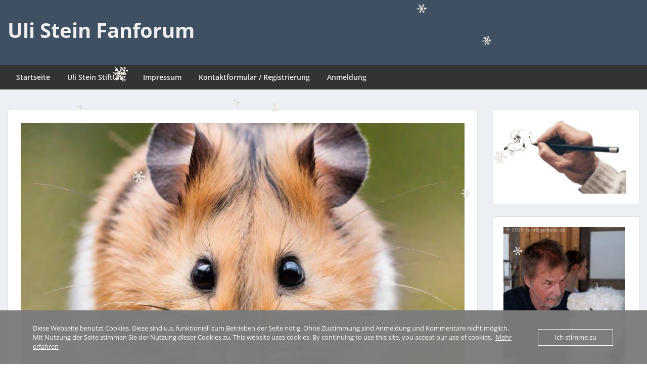

--- FILE ---
content_type: text/html; charset=UTF-8
request_url: https://forum.steinfans.de/2023/10/30/dicke-backen/
body_size: 19212
content:
<!doctype html>
<html lang="de" class="no-js no-svg">
    <head>
        <meta charset="UTF-8">
        <meta name="viewport" content="width=device-width, initial-scale=1">
        <link rel="profile" href="http://gmpg.org/xfn/11">
        <link rel="pingback" href="https://forum.steinfans.de/xmlrpc.php"/>
        <title>Dicke Backen &#8211; Uli Stein Fanforum</title>
<meta name='robots' content='max-image-preview:large' />
<link rel='dns-prefetch' href='//fonts-static.group-cdn.one' />
<link rel="alternate" type="application/rss+xml" title="Uli Stein Fanforum &raquo; Feed" href="https://forum.steinfans.de/feed/" />
<link rel="alternate" type="application/rss+xml" title="Uli Stein Fanforum &raquo; Kommentar-Feed" href="https://forum.steinfans.de/comments/feed/" />
<link rel="alternate" type="application/rss+xml" title="Uli Stein Fanforum &raquo; Kommentar-Feed zu Dicke Backen" href="https://forum.steinfans.de/2023/10/30/dicke-backen/feed/" />
<link rel="alternate" title="oEmbed (JSON)" type="application/json+oembed" href="https://forum.steinfans.de/wp-json/oembed/1.0/embed?url=https%3A%2F%2Fforum.steinfans.de%2F2023%2F10%2F30%2Fdicke-backen%2F" />
<link rel="alternate" title="oEmbed (XML)" type="text/xml+oembed" href="https://forum.steinfans.de/wp-json/oembed/1.0/embed?url=https%3A%2F%2Fforum.steinfans.de%2F2023%2F10%2F30%2Fdicke-backen%2F&#038;format=xml" />
<style id='wp-img-auto-sizes-contain-inline-css' type='text/css'>
img:is([sizes=auto i],[sizes^="auto," i]){contain-intrinsic-size:3000px 1500px}
/*# sourceURL=wp-img-auto-sizes-contain-inline-css */
</style>
<link rel='stylesheet' id='ot-google-fonts-via-onecom-cdn-open-sans-css' href='https://fonts-static.group-cdn.one/fonts/google/open-sans/open-sans.css' type='text/css' media='all' />
<style id='wp-emoji-styles-inline-css' type='text/css'>

	img.wp-smiley, img.emoji {
		display: inline !important;
		border: none !important;
		box-shadow: none !important;
		height: 1em !important;
		width: 1em !important;
		margin: 0 0.07em !important;
		vertical-align: -0.1em !important;
		background: none !important;
		padding: 0 !important;
	}
/*# sourceURL=wp-emoji-styles-inline-css */
</style>
<style id='wp-block-library-inline-css' type='text/css'>
:root{--wp-block-synced-color:#7a00df;--wp-block-synced-color--rgb:122,0,223;--wp-bound-block-color:var(--wp-block-synced-color);--wp-editor-canvas-background:#ddd;--wp-admin-theme-color:#007cba;--wp-admin-theme-color--rgb:0,124,186;--wp-admin-theme-color-darker-10:#006ba1;--wp-admin-theme-color-darker-10--rgb:0,107,160.5;--wp-admin-theme-color-darker-20:#005a87;--wp-admin-theme-color-darker-20--rgb:0,90,135;--wp-admin-border-width-focus:2px}@media (min-resolution:192dpi){:root{--wp-admin-border-width-focus:1.5px}}.wp-element-button{cursor:pointer}:root .has-very-light-gray-background-color{background-color:#eee}:root .has-very-dark-gray-background-color{background-color:#313131}:root .has-very-light-gray-color{color:#eee}:root .has-very-dark-gray-color{color:#313131}:root .has-vivid-green-cyan-to-vivid-cyan-blue-gradient-background{background:linear-gradient(135deg,#00d084,#0693e3)}:root .has-purple-crush-gradient-background{background:linear-gradient(135deg,#34e2e4,#4721fb 50%,#ab1dfe)}:root .has-hazy-dawn-gradient-background{background:linear-gradient(135deg,#faaca8,#dad0ec)}:root .has-subdued-olive-gradient-background{background:linear-gradient(135deg,#fafae1,#67a671)}:root .has-atomic-cream-gradient-background{background:linear-gradient(135deg,#fdd79a,#004a59)}:root .has-nightshade-gradient-background{background:linear-gradient(135deg,#330968,#31cdcf)}:root .has-midnight-gradient-background{background:linear-gradient(135deg,#020381,#2874fc)}:root{--wp--preset--font-size--normal:16px;--wp--preset--font-size--huge:42px}.has-regular-font-size{font-size:1em}.has-larger-font-size{font-size:2.625em}.has-normal-font-size{font-size:var(--wp--preset--font-size--normal)}.has-huge-font-size{font-size:var(--wp--preset--font-size--huge)}.has-text-align-center{text-align:center}.has-text-align-left{text-align:left}.has-text-align-right{text-align:right}.has-fit-text{white-space:nowrap!important}#end-resizable-editor-section{display:none}.aligncenter{clear:both}.items-justified-left{justify-content:flex-start}.items-justified-center{justify-content:center}.items-justified-right{justify-content:flex-end}.items-justified-space-between{justify-content:space-between}.screen-reader-text{border:0;clip-path:inset(50%);height:1px;margin:-1px;overflow:hidden;padding:0;position:absolute;width:1px;word-wrap:normal!important}.screen-reader-text:focus{background-color:#ddd;clip-path:none;color:#444;display:block;font-size:1em;height:auto;left:5px;line-height:normal;padding:15px 23px 14px;text-decoration:none;top:5px;width:auto;z-index:100000}html :where(.has-border-color){border-style:solid}html :where([style*=border-top-color]){border-top-style:solid}html :where([style*=border-right-color]){border-right-style:solid}html :where([style*=border-bottom-color]){border-bottom-style:solid}html :where([style*=border-left-color]){border-left-style:solid}html :where([style*=border-width]){border-style:solid}html :where([style*=border-top-width]){border-top-style:solid}html :where([style*=border-right-width]){border-right-style:solid}html :where([style*=border-bottom-width]){border-bottom-style:solid}html :where([style*=border-left-width]){border-left-style:solid}html :where(img[class*=wp-image-]){height:auto;max-width:100%}:where(figure){margin:0 0 1em}html :where(.is-position-sticky){--wp-admin--admin-bar--position-offset:var(--wp-admin--admin-bar--height,0px)}@media screen and (max-width:600px){html :where(.is-position-sticky){--wp-admin--admin-bar--position-offset:0px}}

/*# sourceURL=wp-block-library-inline-css */
</style><style id='wp-block-image-inline-css' type='text/css'>
.wp-block-image>a,.wp-block-image>figure>a{display:inline-block}.wp-block-image img{box-sizing:border-box;height:auto;max-width:100%;vertical-align:bottom}@media not (prefers-reduced-motion){.wp-block-image img.hide{visibility:hidden}.wp-block-image img.show{animation:show-content-image .4s}}.wp-block-image[style*=border-radius] img,.wp-block-image[style*=border-radius]>a{border-radius:inherit}.wp-block-image.has-custom-border img{box-sizing:border-box}.wp-block-image.aligncenter{text-align:center}.wp-block-image.alignfull>a,.wp-block-image.alignwide>a{width:100%}.wp-block-image.alignfull img,.wp-block-image.alignwide img{height:auto;width:100%}.wp-block-image .aligncenter,.wp-block-image .alignleft,.wp-block-image .alignright,.wp-block-image.aligncenter,.wp-block-image.alignleft,.wp-block-image.alignright{display:table}.wp-block-image .aligncenter>figcaption,.wp-block-image .alignleft>figcaption,.wp-block-image .alignright>figcaption,.wp-block-image.aligncenter>figcaption,.wp-block-image.alignleft>figcaption,.wp-block-image.alignright>figcaption{caption-side:bottom;display:table-caption}.wp-block-image .alignleft{float:left;margin:.5em 1em .5em 0}.wp-block-image .alignright{float:right;margin:.5em 0 .5em 1em}.wp-block-image .aligncenter{margin-left:auto;margin-right:auto}.wp-block-image :where(figcaption){margin-bottom:1em;margin-top:.5em}.wp-block-image.is-style-circle-mask img{border-radius:9999px}@supports ((-webkit-mask-image:none) or (mask-image:none)) or (-webkit-mask-image:none){.wp-block-image.is-style-circle-mask img{border-radius:0;-webkit-mask-image:url('data:image/svg+xml;utf8,<svg viewBox="0 0 100 100" xmlns="http://www.w3.org/2000/svg"><circle cx="50" cy="50" r="50"/></svg>');mask-image:url('data:image/svg+xml;utf8,<svg viewBox="0 0 100 100" xmlns="http://www.w3.org/2000/svg"><circle cx="50" cy="50" r="50"/></svg>');mask-mode:alpha;-webkit-mask-position:center;mask-position:center;-webkit-mask-repeat:no-repeat;mask-repeat:no-repeat;-webkit-mask-size:contain;mask-size:contain}}:root :where(.wp-block-image.is-style-rounded img,.wp-block-image .is-style-rounded img){border-radius:9999px}.wp-block-image figure{margin:0}.wp-lightbox-container{display:flex;flex-direction:column;position:relative}.wp-lightbox-container img{cursor:zoom-in}.wp-lightbox-container img:hover+button{opacity:1}.wp-lightbox-container button{align-items:center;backdrop-filter:blur(16px) saturate(180%);background-color:#5a5a5a40;border:none;border-radius:4px;cursor:zoom-in;display:flex;height:20px;justify-content:center;opacity:0;padding:0;position:absolute;right:16px;text-align:center;top:16px;width:20px;z-index:100}@media not (prefers-reduced-motion){.wp-lightbox-container button{transition:opacity .2s ease}}.wp-lightbox-container button:focus-visible{outline:3px auto #5a5a5a40;outline:3px auto -webkit-focus-ring-color;outline-offset:3px}.wp-lightbox-container button:hover{cursor:pointer;opacity:1}.wp-lightbox-container button:focus{opacity:1}.wp-lightbox-container button:focus,.wp-lightbox-container button:hover,.wp-lightbox-container button:not(:hover):not(:active):not(.has-background){background-color:#5a5a5a40;border:none}.wp-lightbox-overlay{box-sizing:border-box;cursor:zoom-out;height:100vh;left:0;overflow:hidden;position:fixed;top:0;visibility:hidden;width:100%;z-index:100000}.wp-lightbox-overlay .close-button{align-items:center;cursor:pointer;display:flex;justify-content:center;min-height:40px;min-width:40px;padding:0;position:absolute;right:calc(env(safe-area-inset-right) + 16px);top:calc(env(safe-area-inset-top) + 16px);z-index:5000000}.wp-lightbox-overlay .close-button:focus,.wp-lightbox-overlay .close-button:hover,.wp-lightbox-overlay .close-button:not(:hover):not(:active):not(.has-background){background:none;border:none}.wp-lightbox-overlay .lightbox-image-container{height:var(--wp--lightbox-container-height);left:50%;overflow:hidden;position:absolute;top:50%;transform:translate(-50%,-50%);transform-origin:top left;width:var(--wp--lightbox-container-width);z-index:9999999999}.wp-lightbox-overlay .wp-block-image{align-items:center;box-sizing:border-box;display:flex;height:100%;justify-content:center;margin:0;position:relative;transform-origin:0 0;width:100%;z-index:3000000}.wp-lightbox-overlay .wp-block-image img{height:var(--wp--lightbox-image-height);min-height:var(--wp--lightbox-image-height);min-width:var(--wp--lightbox-image-width);width:var(--wp--lightbox-image-width)}.wp-lightbox-overlay .wp-block-image figcaption{display:none}.wp-lightbox-overlay button{background:none;border:none}.wp-lightbox-overlay .scrim{background-color:#fff;height:100%;opacity:.9;position:absolute;width:100%;z-index:2000000}.wp-lightbox-overlay.active{visibility:visible}@media not (prefers-reduced-motion){.wp-lightbox-overlay.active{animation:turn-on-visibility .25s both}.wp-lightbox-overlay.active img{animation:turn-on-visibility .35s both}.wp-lightbox-overlay.show-closing-animation:not(.active){animation:turn-off-visibility .35s both}.wp-lightbox-overlay.show-closing-animation:not(.active) img{animation:turn-off-visibility .25s both}.wp-lightbox-overlay.zoom.active{animation:none;opacity:1;visibility:visible}.wp-lightbox-overlay.zoom.active .lightbox-image-container{animation:lightbox-zoom-in .4s}.wp-lightbox-overlay.zoom.active .lightbox-image-container img{animation:none}.wp-lightbox-overlay.zoom.active .scrim{animation:turn-on-visibility .4s forwards}.wp-lightbox-overlay.zoom.show-closing-animation:not(.active){animation:none}.wp-lightbox-overlay.zoom.show-closing-animation:not(.active) .lightbox-image-container{animation:lightbox-zoom-out .4s}.wp-lightbox-overlay.zoom.show-closing-animation:not(.active) .lightbox-image-container img{animation:none}.wp-lightbox-overlay.zoom.show-closing-animation:not(.active) .scrim{animation:turn-off-visibility .4s forwards}}@keyframes show-content-image{0%{visibility:hidden}99%{visibility:hidden}to{visibility:visible}}@keyframes turn-on-visibility{0%{opacity:0}to{opacity:1}}@keyframes turn-off-visibility{0%{opacity:1;visibility:visible}99%{opacity:0;visibility:visible}to{opacity:0;visibility:hidden}}@keyframes lightbox-zoom-in{0%{transform:translate(calc((-100vw + var(--wp--lightbox-scrollbar-width))/2 + var(--wp--lightbox-initial-left-position)),calc(-50vh + var(--wp--lightbox-initial-top-position))) scale(var(--wp--lightbox-scale))}to{transform:translate(-50%,-50%) scale(1)}}@keyframes lightbox-zoom-out{0%{transform:translate(-50%,-50%) scale(1);visibility:visible}99%{visibility:visible}to{transform:translate(calc((-100vw + var(--wp--lightbox-scrollbar-width))/2 + var(--wp--lightbox-initial-left-position)),calc(-50vh + var(--wp--lightbox-initial-top-position))) scale(var(--wp--lightbox-scale));visibility:hidden}}
/*# sourceURL=https://forum.steinfans.de/wp-includes/blocks/image/style.min.css */
</style>
<style id='wp-block-embed-inline-css' type='text/css'>
.wp-block-embed.alignleft,.wp-block-embed.alignright,.wp-block[data-align=left]>[data-type="core/embed"],.wp-block[data-align=right]>[data-type="core/embed"]{max-width:360px;width:100%}.wp-block-embed.alignleft .wp-block-embed__wrapper,.wp-block-embed.alignright .wp-block-embed__wrapper,.wp-block[data-align=left]>[data-type="core/embed"] .wp-block-embed__wrapper,.wp-block[data-align=right]>[data-type="core/embed"] .wp-block-embed__wrapper{min-width:280px}.wp-block-cover .wp-block-embed{min-height:240px;min-width:320px}.wp-block-embed{overflow-wrap:break-word}.wp-block-embed :where(figcaption){margin-bottom:1em;margin-top:.5em}.wp-block-embed iframe{max-width:100%}.wp-block-embed__wrapper{position:relative}.wp-embed-responsive .wp-has-aspect-ratio .wp-block-embed__wrapper:before{content:"";display:block;padding-top:50%}.wp-embed-responsive .wp-has-aspect-ratio iframe{bottom:0;height:100%;left:0;position:absolute;right:0;top:0;width:100%}.wp-embed-responsive .wp-embed-aspect-21-9 .wp-block-embed__wrapper:before{padding-top:42.85%}.wp-embed-responsive .wp-embed-aspect-18-9 .wp-block-embed__wrapper:before{padding-top:50%}.wp-embed-responsive .wp-embed-aspect-16-9 .wp-block-embed__wrapper:before{padding-top:56.25%}.wp-embed-responsive .wp-embed-aspect-4-3 .wp-block-embed__wrapper:before{padding-top:75%}.wp-embed-responsive .wp-embed-aspect-1-1 .wp-block-embed__wrapper:before{padding-top:100%}.wp-embed-responsive .wp-embed-aspect-9-16 .wp-block-embed__wrapper:before{padding-top:177.77%}.wp-embed-responsive .wp-embed-aspect-1-2 .wp-block-embed__wrapper:before{padding-top:200%}
/*# sourceURL=https://forum.steinfans.de/wp-includes/blocks/embed/style.min.css */
</style>
<style id='global-styles-inline-css' type='text/css'>
:root{--wp--preset--aspect-ratio--square: 1;--wp--preset--aspect-ratio--4-3: 4/3;--wp--preset--aspect-ratio--3-4: 3/4;--wp--preset--aspect-ratio--3-2: 3/2;--wp--preset--aspect-ratio--2-3: 2/3;--wp--preset--aspect-ratio--16-9: 16/9;--wp--preset--aspect-ratio--9-16: 9/16;--wp--preset--color--black: #000000;--wp--preset--color--cyan-bluish-gray: #abb8c3;--wp--preset--color--white: #ffffff;--wp--preset--color--pale-pink: #f78da7;--wp--preset--color--vivid-red: #cf2e2e;--wp--preset--color--luminous-vivid-orange: #ff6900;--wp--preset--color--luminous-vivid-amber: #fcb900;--wp--preset--color--light-green-cyan: #7bdcb5;--wp--preset--color--vivid-green-cyan: #00d084;--wp--preset--color--pale-cyan-blue: #8ed1fc;--wp--preset--color--vivid-cyan-blue: #0693e3;--wp--preset--color--vivid-purple: #9b51e0;--wp--preset--gradient--vivid-cyan-blue-to-vivid-purple: linear-gradient(135deg,rgb(6,147,227) 0%,rgb(155,81,224) 100%);--wp--preset--gradient--light-green-cyan-to-vivid-green-cyan: linear-gradient(135deg,rgb(122,220,180) 0%,rgb(0,208,130) 100%);--wp--preset--gradient--luminous-vivid-amber-to-luminous-vivid-orange: linear-gradient(135deg,rgb(252,185,0) 0%,rgb(255,105,0) 100%);--wp--preset--gradient--luminous-vivid-orange-to-vivid-red: linear-gradient(135deg,rgb(255,105,0) 0%,rgb(207,46,46) 100%);--wp--preset--gradient--very-light-gray-to-cyan-bluish-gray: linear-gradient(135deg,rgb(238,238,238) 0%,rgb(169,184,195) 100%);--wp--preset--gradient--cool-to-warm-spectrum: linear-gradient(135deg,rgb(74,234,220) 0%,rgb(151,120,209) 20%,rgb(207,42,186) 40%,rgb(238,44,130) 60%,rgb(251,105,98) 80%,rgb(254,248,76) 100%);--wp--preset--gradient--blush-light-purple: linear-gradient(135deg,rgb(255,206,236) 0%,rgb(152,150,240) 100%);--wp--preset--gradient--blush-bordeaux: linear-gradient(135deg,rgb(254,205,165) 0%,rgb(254,45,45) 50%,rgb(107,0,62) 100%);--wp--preset--gradient--luminous-dusk: linear-gradient(135deg,rgb(255,203,112) 0%,rgb(199,81,192) 50%,rgb(65,88,208) 100%);--wp--preset--gradient--pale-ocean: linear-gradient(135deg,rgb(255,245,203) 0%,rgb(182,227,212) 50%,rgb(51,167,181) 100%);--wp--preset--gradient--electric-grass: linear-gradient(135deg,rgb(202,248,128) 0%,rgb(113,206,126) 100%);--wp--preset--gradient--midnight: linear-gradient(135deg,rgb(2,3,129) 0%,rgb(40,116,252) 100%);--wp--preset--font-size--small: 13px;--wp--preset--font-size--medium: 20px;--wp--preset--font-size--large: 36px;--wp--preset--font-size--x-large: 42px;--wp--preset--spacing--20: 0.44rem;--wp--preset--spacing--30: 0.67rem;--wp--preset--spacing--40: 1rem;--wp--preset--spacing--50: 1.5rem;--wp--preset--spacing--60: 2.25rem;--wp--preset--spacing--70: 3.38rem;--wp--preset--spacing--80: 5.06rem;--wp--preset--shadow--natural: 6px 6px 9px rgba(0, 0, 0, 0.2);--wp--preset--shadow--deep: 12px 12px 50px rgba(0, 0, 0, 0.4);--wp--preset--shadow--sharp: 6px 6px 0px rgba(0, 0, 0, 0.2);--wp--preset--shadow--outlined: 6px 6px 0px -3px rgb(255, 255, 255), 6px 6px rgb(0, 0, 0);--wp--preset--shadow--crisp: 6px 6px 0px rgb(0, 0, 0);}:where(.is-layout-flex){gap: 0.5em;}:where(.is-layout-grid){gap: 0.5em;}body .is-layout-flex{display: flex;}.is-layout-flex{flex-wrap: wrap;align-items: center;}.is-layout-flex > :is(*, div){margin: 0;}body .is-layout-grid{display: grid;}.is-layout-grid > :is(*, div){margin: 0;}:where(.wp-block-columns.is-layout-flex){gap: 2em;}:where(.wp-block-columns.is-layout-grid){gap: 2em;}:where(.wp-block-post-template.is-layout-flex){gap: 1.25em;}:where(.wp-block-post-template.is-layout-grid){gap: 1.25em;}.has-black-color{color: var(--wp--preset--color--black) !important;}.has-cyan-bluish-gray-color{color: var(--wp--preset--color--cyan-bluish-gray) !important;}.has-white-color{color: var(--wp--preset--color--white) !important;}.has-pale-pink-color{color: var(--wp--preset--color--pale-pink) !important;}.has-vivid-red-color{color: var(--wp--preset--color--vivid-red) !important;}.has-luminous-vivid-orange-color{color: var(--wp--preset--color--luminous-vivid-orange) !important;}.has-luminous-vivid-amber-color{color: var(--wp--preset--color--luminous-vivid-amber) !important;}.has-light-green-cyan-color{color: var(--wp--preset--color--light-green-cyan) !important;}.has-vivid-green-cyan-color{color: var(--wp--preset--color--vivid-green-cyan) !important;}.has-pale-cyan-blue-color{color: var(--wp--preset--color--pale-cyan-blue) !important;}.has-vivid-cyan-blue-color{color: var(--wp--preset--color--vivid-cyan-blue) !important;}.has-vivid-purple-color{color: var(--wp--preset--color--vivid-purple) !important;}.has-black-background-color{background-color: var(--wp--preset--color--black) !important;}.has-cyan-bluish-gray-background-color{background-color: var(--wp--preset--color--cyan-bluish-gray) !important;}.has-white-background-color{background-color: var(--wp--preset--color--white) !important;}.has-pale-pink-background-color{background-color: var(--wp--preset--color--pale-pink) !important;}.has-vivid-red-background-color{background-color: var(--wp--preset--color--vivid-red) !important;}.has-luminous-vivid-orange-background-color{background-color: var(--wp--preset--color--luminous-vivid-orange) !important;}.has-luminous-vivid-amber-background-color{background-color: var(--wp--preset--color--luminous-vivid-amber) !important;}.has-light-green-cyan-background-color{background-color: var(--wp--preset--color--light-green-cyan) !important;}.has-vivid-green-cyan-background-color{background-color: var(--wp--preset--color--vivid-green-cyan) !important;}.has-pale-cyan-blue-background-color{background-color: var(--wp--preset--color--pale-cyan-blue) !important;}.has-vivid-cyan-blue-background-color{background-color: var(--wp--preset--color--vivid-cyan-blue) !important;}.has-vivid-purple-background-color{background-color: var(--wp--preset--color--vivid-purple) !important;}.has-black-border-color{border-color: var(--wp--preset--color--black) !important;}.has-cyan-bluish-gray-border-color{border-color: var(--wp--preset--color--cyan-bluish-gray) !important;}.has-white-border-color{border-color: var(--wp--preset--color--white) !important;}.has-pale-pink-border-color{border-color: var(--wp--preset--color--pale-pink) !important;}.has-vivid-red-border-color{border-color: var(--wp--preset--color--vivid-red) !important;}.has-luminous-vivid-orange-border-color{border-color: var(--wp--preset--color--luminous-vivid-orange) !important;}.has-luminous-vivid-amber-border-color{border-color: var(--wp--preset--color--luminous-vivid-amber) !important;}.has-light-green-cyan-border-color{border-color: var(--wp--preset--color--light-green-cyan) !important;}.has-vivid-green-cyan-border-color{border-color: var(--wp--preset--color--vivid-green-cyan) !important;}.has-pale-cyan-blue-border-color{border-color: var(--wp--preset--color--pale-cyan-blue) !important;}.has-vivid-cyan-blue-border-color{border-color: var(--wp--preset--color--vivid-cyan-blue) !important;}.has-vivid-purple-border-color{border-color: var(--wp--preset--color--vivid-purple) !important;}.has-vivid-cyan-blue-to-vivid-purple-gradient-background{background: var(--wp--preset--gradient--vivid-cyan-blue-to-vivid-purple) !important;}.has-light-green-cyan-to-vivid-green-cyan-gradient-background{background: var(--wp--preset--gradient--light-green-cyan-to-vivid-green-cyan) !important;}.has-luminous-vivid-amber-to-luminous-vivid-orange-gradient-background{background: var(--wp--preset--gradient--luminous-vivid-amber-to-luminous-vivid-orange) !important;}.has-luminous-vivid-orange-to-vivid-red-gradient-background{background: var(--wp--preset--gradient--luminous-vivid-orange-to-vivid-red) !important;}.has-very-light-gray-to-cyan-bluish-gray-gradient-background{background: var(--wp--preset--gradient--very-light-gray-to-cyan-bluish-gray) !important;}.has-cool-to-warm-spectrum-gradient-background{background: var(--wp--preset--gradient--cool-to-warm-spectrum) !important;}.has-blush-light-purple-gradient-background{background: var(--wp--preset--gradient--blush-light-purple) !important;}.has-blush-bordeaux-gradient-background{background: var(--wp--preset--gradient--blush-bordeaux) !important;}.has-luminous-dusk-gradient-background{background: var(--wp--preset--gradient--luminous-dusk) !important;}.has-pale-ocean-gradient-background{background: var(--wp--preset--gradient--pale-ocean) !important;}.has-electric-grass-gradient-background{background: var(--wp--preset--gradient--electric-grass) !important;}.has-midnight-gradient-background{background: var(--wp--preset--gradient--midnight) !important;}.has-small-font-size{font-size: var(--wp--preset--font-size--small) !important;}.has-medium-font-size{font-size: var(--wp--preset--font-size--medium) !important;}.has-large-font-size{font-size: var(--wp--preset--font-size--large) !important;}.has-x-large-font-size{font-size: var(--wp--preset--font-size--x-large) !important;}
/*# sourceURL=global-styles-inline-css */
</style>

<style id='classic-theme-styles-inline-css' type='text/css'>
/*! This file is auto-generated */
.wp-block-button__link{color:#fff;background-color:#32373c;border-radius:9999px;box-shadow:none;text-decoration:none;padding:calc(.667em + 2px) calc(1.333em + 2px);font-size:1.125em}.wp-block-file__button{background:#32373c;color:#fff;text-decoration:none}
/*# sourceURL=/wp-includes/css/classic-themes.min.css */
</style>
<link rel='stylesheet' id='ditty-news-ticker-font-css' href='https://usercontent.one/wp/forum.steinfans.de/wp-content/plugins/ditty-news-ticker/legacy/inc/static/libs/fontastic/styles.css?ver=3.1.63&media=1695100992' type='text/css' media='all' />
<link rel='stylesheet' id='ditty-news-ticker-css' href='https://usercontent.one/wp/forum.steinfans.de/wp-content/plugins/ditty-news-ticker/legacy/inc/static/css/style.css?ver=3.1.63&media=1695100992' type='text/css' media='all' />
<link rel='stylesheet' id='ditty-displays-css' href='https://usercontent.one/wp/forum.steinfans.de/wp-content/plugins/ditty-news-ticker/assets/build/dittyDisplays.css?ver=3.1.63&media=1695100992' type='text/css' media='all' />
<link rel='stylesheet' id='ditty-fontawesome-css' href='https://usercontent.one/wp/forum.steinfans.de/wp-content/plugins/ditty-news-ticker/includes/libs/fontawesome-6.4.0/css/all.css?ver=6.4.0&media=1695100992' type='text/css' media='' />
<link rel='stylesheet' id='oc_cb_css_fr-css' href='https://usercontent.one/wp/forum.steinfans.de/wp-content/plugins/onecom-themes-plugins/assets/min-css/cookie-banner-frontend.min.css?ver=5.0.4&media=1695100992' type='text/css' media='all' />
<link rel='stylesheet' id='yop-public-css' href='https://usercontent.one/wp/forum.steinfans.de/wp-content/plugins/yop-poll/public/assets/css/yop-poll-public-6.5.39.css?ver=6.9&media=1695100992' type='text/css' media='all' />
<link rel='stylesheet' id='style-oct-express-all-css' href='https://usercontent.one/wp/forum.steinfans.de/wp-content/themes/onecom-express/assets/min-css/style.min.css?ver=0.7.5&media=1695100992' type='text/css' media='all' />
<link rel='stylesheet' id='dashicons-css' href='https://forum.steinfans.de/wp-includes/css/dashicons.min.css?ver=6.9' type='text/css' media='all' />
<link rel='stylesheet' id='open-sans-google-font-css' href='//fonts-static.group-cdn.one/fonts/google/open-sans/open-sans.css?ver=6.9' type='text/css' media='all' />
<script type="text/javascript" src="https://forum.steinfans.de/wp-includes/js/jquery/jquery.min.js?ver=3.7.1" id="jquery-core-js"></script>
<script type="text/javascript" src="https://forum.steinfans.de/wp-includes/js/jquery/jquery-migrate.min.js?ver=3.4.1" id="jquery-migrate-js"></script>
<script type="text/javascript" src="https://usercontent.one/wp/forum.steinfans.de/wp-content/plugins/stop-user-enumeration/frontend/js/frontend.js?ver=1.7.7&media=1695100992" id="stop-user-enumeration-js" defer="defer" data-wp-strategy="defer"></script>
<script type="text/javascript" id="yop-public-js-extra">
/* <![CDATA[ */
var objectL10n = {"yopPollParams":{"urlParams":{"ajax":"https://forum.steinfans.de/wp-admin/admin-ajax.php","wpLogin":"https://forum.steinfans.de/wp-login.php?redirect_to=https%3A%2F%2Fforum.steinfans.de%2Fwp-admin%2Fadmin-ajax.php%3Faction%3Dyop_poll_record_wordpress_vote"},"apiParams":{"reCaptcha":{"siteKey":""},"reCaptchaV2Invisible":{"siteKey":""},"reCaptchaV3":{"siteKey":""},"hCaptcha":{"siteKey":""},"cloudflareTurnstile":{"siteKey":""}},"captchaParams":{"imgPath":"https://forum.steinfans.de/wp-content/plugins/yop-poll/public/assets/img/","url":"https://forum.steinfans.de/wp-content/plugins/yop-poll/app.php","accessibilityAlt":"Sound icon","accessibilityTitle":"Accessibility option: listen to a question and answer it!","accessibilityDescription":"Type below the \u003Cstrong\u003Eanswer\u003C/strong\u003E to what you hear. Numbers or words:","explanation":"Click or touch the \u003Cstrong\u003EANSWER\u003C/strong\u003E","refreshAlt":"Refresh/reload icon","refreshTitle":"Refresh/reload: get new images and accessibility option!"},"voteParams":{"invalidPoll":"Invalid Poll","noAnswersSelected":"No answer selected","minAnswersRequired":"At least {min_answers_allowed} answer(s) required","maxAnswersRequired":"A max of {max_answers_allowed} answer(s) accepted","noAnswerForOther":"No other answer entered","noValueForCustomField":"{custom_field_name} is required","tooManyCharsForCustomField":"Text for {custom_field_name} is too long","consentNotChecked":"You must agree to our terms and conditions","noCaptchaSelected":"Captcha is required","thankYou":"Thank you for your vote"},"resultsParams":{"singleVote":"vote","multipleVotes":"votes","singleAnswer":"answer","multipleAnswers":"answers"}}};
//# sourceURL=yop-public-js-extra
/* ]]> */
</script>
<script type="text/javascript" src="https://usercontent.one/wp/forum.steinfans.de/wp-content/plugins/yop-poll/public/assets/js/yop-poll-public-6.5.39.min.js?ver=6.9&media=1695100992" id="yop-public-js"></script>
<link rel="https://api.w.org/" href="https://forum.steinfans.de/wp-json/" /><link rel="alternate" title="JSON" type="application/json" href="https://forum.steinfans.de/wp-json/wp/v2/posts/8506" /><link rel="EditURI" type="application/rsd+xml" title="RSD" href="https://forum.steinfans.de/xmlrpc.php?rsd" />
<meta name="generator" content="WordPress 6.9" />
<link rel="canonical" href="https://forum.steinfans.de/2023/10/30/dicke-backen/" />
<link rel='shortlink' href='https://forum.steinfans.de/?p=8506' />
<style>a.toplevel_page_oc_onephoto>.dashicons-admin-generic:before{background-image:url(https://usercontent.one/wp/forum.steinfans.de/wp-content/plugins/onecom-onephoto/assets/images/one-photo-logo-lens-grey.svg?media=1695100992); background-repeat:no-repeat; content:'';background-position:center center;background-size: 19px auto;}
a.toplevel_page_oc_onephoto:hover>.dashicons-admin-generic:before,
a.toplevel_page_oc_onephoto.current>.dashicons-admin-generic:before{background-image:url(https://usercontent.one/wp/forum.steinfans.de/wp-content/plugins/onecom-onephoto/assets/images/one-photo-logo-lens.svg);}.toplevel_page_oc_onephoto>.wp?media=1695100992-menu-name img{width:72px;height:auto;vertical-align:-2px;opacity:0.7;}.toplevel_page_oc_onephoto:hover>.wp-menu-name img{opacity: 0.7}.toplevel_page_oc_onephoto>.wp-menu-name:hover img, .toplevel_page_oc_onephoto.current>.wp-menu-name img{opacity: 0.9;}</style><style>[class*=" icon-oc-"],[class^=icon-oc-]{speak:none;font-style:normal;font-weight:400;font-variant:normal;text-transform:none;line-height:1;-webkit-font-smoothing:antialiased;-moz-osx-font-smoothing:grayscale}.icon-oc-one-com-white-32px-fill:before{content:"901"}.icon-oc-one-com:before{content:"900"}#one-com-icon,.toplevel_page_onecom-wp .wp-menu-image{speak:none;display:flex;align-items:center;justify-content:center;text-transform:none;line-height:1;-webkit-font-smoothing:antialiased;-moz-osx-font-smoothing:grayscale}.onecom-wp-admin-bar-item>a,.toplevel_page_onecom-wp>.wp-menu-name{font-size:16px;font-weight:400;line-height:1}.toplevel_page_onecom-wp>.wp-menu-name img{width:69px;height:9px;}.wp-submenu-wrap.wp-submenu>.wp-submenu-head>img{width:88px;height:auto}.onecom-wp-admin-bar-item>a img{height:7px!important}.onecom-wp-admin-bar-item>a img,.toplevel_page_onecom-wp>.wp-menu-name img{opacity:.8}.onecom-wp-admin-bar-item.hover>a img,.toplevel_page_onecom-wp.wp-has-current-submenu>.wp-menu-name img,li.opensub>a.toplevel_page_onecom-wp>.wp-menu-name img{opacity:1}#one-com-icon:before,.onecom-wp-admin-bar-item>a:before,.toplevel_page_onecom-wp>.wp-menu-image:before{content:'';position:static!important;background-color:rgba(240,245,250,.4);border-radius:102px;width:18px;height:18px;padding:0!important}.onecom-wp-admin-bar-item>a:before{width:14px;height:14px}.onecom-wp-admin-bar-item.hover>a:before,.toplevel_page_onecom-wp.opensub>a>.wp-menu-image:before,.toplevel_page_onecom-wp.wp-has-current-submenu>.wp-menu-image:before{background-color:#76b82a}.onecom-wp-admin-bar-item>a{display:inline-flex!important;align-items:center;justify-content:center}#one-com-logo-wrapper{font-size:4em}#one-com-icon{vertical-align:middle}.imagify-welcome{display:none !important;}</style>				<script>
					jQuery(document).ready(function(){
																					
											snowFall.snow(document.body, {
								image : "https://usercontent.one/wp/forum.steinfans.de/wp-content/plugins/weather-effect/assets/images/christmas/flack1.png?media=1695100992",
								minSize: 10, 
								maxSize: 30, 
								flakeCount: 50, 
								maxSpeed: 1, 
							});
							
					});
				</script>
			<script>
		//Autumn_check Weather effect Start
		 
		//Autumn_check Weather effect End
	</script>
	<script>
		//winter_check Start
			//Winter snow Falling Start
			 
			//Winter Falling End
		//winter_check end
	</script>
	<style>
		.we-flake{
			color:  !important;
		}
	</style>
	<script>
		// spring_check Effect End
		 
	</script>
	<script>
		// summer_check Effect Start
		  //summer_check Effect End
	</script>
	<script>
		//halloween_check  Start
		 
	  //halloween_check End
	</script>
	<script>
		//rainy_check Start
			 
	  //rainy_check end
	</script>
	<script>
		//thanks_giving_check start
			 
		//thanks_giving_check end
	</script>
	<script>
		//valentine_check start
			 
		//valentine_check End
	</script>
	<script>
		//new_year_check start
			 
		//new_year_check end
	</script>
<style type="text/css">.recentcomments a{display:inline !important;padding:0 !important;margin:0 !important;}</style><link rel="icon" href="https://usercontent.one/wp/forum.steinfans.de/wp-content/uploads/2023/09/cropped-Typing-OnComputerlg-32x32.gif?media=1695100992" sizes="32x32" />
<link rel="icon" href="https://usercontent.one/wp/forum.steinfans.de/wp-content/uploads/2023/09/cropped-Typing-OnComputerlg-192x192.gif?media=1695100992" sizes="192x192" />
<link rel="apple-touch-icon" href="https://usercontent.one/wp/forum.steinfans.de/wp-content/uploads/2023/09/cropped-Typing-OnComputerlg-180x180.gif?media=1695100992" />
<meta name="msapplication-TileImage" content="https://usercontent.one/wp/forum.steinfans.de/wp-content/uploads/2023/09/cropped-Typing-OnComputerlg-270x270.gif?media=1695100992" />
        


<style type="text/css">

            /* Primary Skin Color */
        .oct-post-meta a, oct-post-meta a:visited,
        .widget-area a, .widget-area a:visited,
        .card-body h2 a, .card-body h2 a:visited{
            color: #2C4A58;
        }

        /* Primary Skin Color */
        a:hover,
        .section-content a:hover,
        .featured-box a:hover,
        .oct-main-content a:hover,
        .widget a:hover,
        .oct-post-meta a:hover,
        .widget-area a:hover,
        .widget-area h2 a:hover,
        .card-body h2 a:hover{
            color: #00a3ac;
        }

        #wp-calendar thead th {
            background-color: #2C4A58;
        }

        /* Exclude border for webshop spiner button (it will have its own color) */
        a.btn:not(.input-group-addon),
        a.btn:visited:not(.input-group-addon) {
            border-color: #2C4A58 !important;
        }
        a.btn:hover {
            background-color: #2C4A58;
        }

        .onecom-webshop-main button,
        .onecom-webshop-main button:visited{
            border-color: #2C4A58;
            color: #2C4A58;
        }
        .onecom-webshop-main a.button:hover,
        .onecom-webshop-main button:hover
        {
            background-color: #2C4A58 !important;
        }

        .oct-site-logo img{max-height:130px;}.oct-site-logo h1 a, .oct-site-logo h2 a, .oct-site-logo h1, .oct-site-logo h2 {font-family:Open Sans;font-size:40px;font-style:normal;font-weight:bold;text-decoration:none;}#primary-nav ul li a{font-family:Open Sans;font-size:14px;font-style:normal;font-weight:600;text-decoration:none;}body, body p, .section-content, .section-content p, .sidebar, .oct-magazine-section, .oct-main-content, .oct-main-content p, widget-area, .textwidget{font-family:Open Sans;font-size:14px;font-style:normal;font-weight:400;}h1, .section-content h1, .featured-box h1, .oct-main-content h1, .plan-content h1, .widget-content h1, .textwidget h1, .service-details h1{font-family:Open Sans;font-size:26px;font-style:normal;font-weight:bold;text-decoration:none;}h2, .oct-card h2, .oct-main-content h2 {font-family:Open Sans;font-size:22px;font-style:normal;font-weight:bold;text-decoration:none;}h3, .section-content h3, .featured-box h3, .oct-main-content h3, .plan-content h3, .widget-content h3, .textwidget h3, .service-details h3{font-family:Open Sans;font-size:20px;font-style:normal;font-weight:600;text-decoration:none;}h4, .section-content h4, .featured-box h4, .oct-main-content h4, .plan-content h4, .widget-content h4, .textwidget h4, .service-details h4{font-family:Open Sans;font-size:18px;font-style:normal;font-weight:600;text-decoration:none;}h5, .section-content h5, .featured-box h5, .oct-main-content h5, .plan-content h5, .widget-content h5, .textwidget h5, .service-details h5{font-family:Open Sans;font-size:16px;font-style:normal;font-weight:400;text-decoration:none;}h6, .section-content h6, .featured-box h6, .oct-main-content h6, .plan-content h6, .widget-content h6, .textwidget h6, .oct-site-logo h6, .service-details h6{font-family:Open Sans;font-size:14px;font-style:normal;font-weight:600;text-decoration:none;}.btn.btn-primary{font-family:Open Sans;font-size:14px;font-style:normal;font-weight:normal;text-decoration:none;}#oct-site-footer h3 {font-family:Open Sans;font-size:20px;font-style:normal;font-weight:600;text-decoration:none;}#oct-site-footer, #oct-site-footer div, #oct-site-footer p, #oct-site-footer li {font-family:Open Sans;font-size:13px;font-style:normal;font-weight:normal;line-height:22px;text-decoration:none;}/* Your custom CSS goes here */

</style>
            </head>
    <body class="wp-singular post-template-default single single-post postid-8506 single-format-standard wp-theme-onecom-express">
        <div id="oct-wrapper">
            <div id="page">
                <section class="oct-head-bar">
    <div class="container">
        <div class="row d-lg-none">
            <div class="col-1">
                <button class="menu-toggle mobile-only" aria-controls="sticky_menu" aria-expanded="false">Menu</button>
            </div>
        </div>
        <div class="row">
            <div class="col-12 col-md-4">
                <div class="oct-site-logo">
                    
                        <h1 class="site-title">
                            <a href="https://forum.steinfans.de/" rel="home">
                                Uli Stein Fanforum                            </a>
                        </h1>
                        <!-- END logo container -->
                                    </div>
            </div>

            <div class="col-12 col-sm-12 col-md-8">

                <div class="oct-header-widget text-md-right">
                    <div class="clearfix visible-md"></div>
                    <!-- START Header Sidebar -->
                                        <!-- END Header Sidebar -->
                </div>
            </div>
        </div>
    </div>
</section>
<section class="site-header oct-header-menu d-none d-lg-block">
    <header>
        <div class="container">
            <div class="row">
                <div class="col-12">
                    <!-- START nav container -->
                    <nav class="nav primary-nav" id="primary-nav">
                        <ul id="menu-primary-express" class="menu"><li id="menu-item-1930" class="menu-item menu-item-type-custom menu-item-object-custom menu-item-1930"><a href="https://steinfans.de/">Startseite</a></li>
<li id="menu-item-1932" class="menu-item menu-item-type-post_type menu-item-object-page menu-item-1932"><a href="https://forum.steinfans.de/uli-stein-stiftung/">Uli Stein Stiftung</a></li>
<li id="menu-item-1936" class="menu-item menu-item-type-custom menu-item-object-custom menu-item-has-children menu-item-1936"><a href="https://steinfans.de/impressum/">Impressum</a>
<ul class="sub-menu">
	<li id="menu-item-1977" class="menu-item menu-item-type-custom menu-item-object-custom menu-item-1977"><a href="https://forum.steinfans.de/daten-cookies/">Datenschutzerklärung</a></li>
</ul>
</li>
<li id="menu-item-8092" class="menu-item menu-item-type-post_type menu-item-object-page menu-item-8092"><a href="https://forum.steinfans.de/kontakt/">Kontaktformular / Registrierung</a></li>
<li id="menu-item-1938" class="menu-item menu-item-type-custom menu-item-object-custom menu-item-1938"><a href="https://forum.steinfans.de/wp-login.php">Anmeldung</a></li>
</ul>                    </nav>
                </div>
            </div>
        </div>
    </header>
</section>

<section class="oct-main-section" role="main">
    <div class="container mt-4">
        <div class="row">
            
            <div class="col-sm-12 col-md-8 col-lg-9">
                                    <div class="row">
                        <div class="col-md-12">
    <article id="post-8506" class="oct-main-content post-8506 post type-post status-publish format-standard has-post-thumbnail hentry category-wildtiere">
        <!-- Featured Image or Video -->
        <figure class="oct-featured-media">
            <img width="1024" height="720" src="https://usercontent.one/wp/forum.steinfans.de/wp-content/uploads/2023/10/Hamster-1024x720.jpg?media=1695100992" class="img-fluid wp-post-image" alt="" decoding="async" fetchpriority="high" />        </figure>

        <h1 class="oct-post-title">
            Dicke Backen        </h1>
        <!-- Post post meta -->
            <div class="oct-post-meta" role="contentinfo">
        <ul class="list-inline">
            <!-- Post Author -->
            <li class="list-inline-item post-author">
                <span class="dashicons dashicons-admin-users"></span>
                <a href="https://forum.steinfans.de/author/redaktion/">
                    Redaktion                </a>
            </li>

                            <!-- Post Publish & Updated Date & Time -->
                <li class="list-inline-item post-date">
                    <i class="dashicons dashicons-clock" aria-hidden="true"></i>
                    <time class="post-date entry-date published updated" datetime="2023-10-30T06:00:00+01:00">30. Oktober 2023</time>                </li>
            

            <!-- If single show all categories, else first only -->
            
                <li class="list-inline-item post-categories">
                    <i class="dashicons dashicons-category"></i>
                    <a href="https://forum.steinfans.de/category/wildtiere/" rel="category tag">Wildtiere</a>                </li>

                            
            
                <li class="list-inline-item post-comments">
                    <i class="dashicons dashicons-format-chat" aria-hidden="true"></i> 
                        3 
                    </li>
                    </ul>
    </div>
        <!-- Ends post meta -->

        <!-- Post content excerpt -->
        <div class="oct-post-content">
            
<figure class="wp-block-embed is-type-video is-provider-youtube wp-block-embed-youtube wp-embed-aspect-16-9 wp-has-aspect-ratio"><div class="wp-block-embed__wrapper">
<iframe title="Wild Hamster Has A Graveyard Feast | Seven Worlds, One Planet | BBC Earth" width="640" height="360" src="https://www.youtube.com/embed/rkZ6gzyg7yY?feature=oembed" frameborder="0" allow="accelerometer; autoplay; clipboard-write; encrypted-media; gyroscope; picture-in-picture; web-share" referrerpolicy="strict-origin-when-cross-origin" allowfullscreen></iframe>
</div></figure>



<figure class="wp-block-embed is-type-video is-provider-youtube wp-block-embed-youtube wp-embed-aspect-16-9 wp-has-aspect-ratio"><div class="wp-block-embed__wrapper">
<iframe title="Wild Hamsters Thriving in Viennese Graveyards | Coexistence | BBC Earth" width="640" height="360" src="https://www.youtube.com/embed/4F5iYBArTGw?feature=oembed" frameborder="0" allow="accelerometer; autoplay; clipboard-write; encrypted-media; gyroscope; picture-in-picture; web-share" referrerpolicy="strict-origin-when-cross-origin" allowfullscreen></iframe>
</div></figure>
        </div>

        <!--  Tags -->
                
	<nav class="navigation post-navigation" aria-label="Beiträge">
		<h2 class="screen-reader-text">Beitragsnavigation</h2>
		<div class="nav-links"><div class="nav-previous"><a href="https://forum.steinfans.de/2023/10/20/es-herbstelt-auch-in-schweden/" rel="prev">Vorher</a></div><div class="nav-next"><a href="https://forum.steinfans.de/2023/11/03/danis-bastelstunde-letzte-herbsttage-in-schweden/" rel="next">Nachher</a></div></div>
	</nav>
<div id="comments" class="comments-area">

            <h2 class="comments-title">
            3 Kommentare on &ldquo;<span>Dicke Backen</span>&rdquo;        </h2><!-- .comments-title -->

            
        <ol class="comment-list">
        		<li id="comment-15315" class="comment even thread-even depth-1">
			<article id="div-comment-15315" class="comment-body">
				<footer class="comment-meta">
					<div class="comment-author vcard">
						<img alt='' src='https://secure.gravatar.com/avatar/a1f57d80088da7ef2337d89efaf024c550c18a1dc1cac8c08f4f647f1363a348?s=32&#038;d=mm&#038;r=pg' srcset='https://secure.gravatar.com/avatar/a1f57d80088da7ef2337d89efaf024c550c18a1dc1cac8c08f4f647f1363a348?s=64&#038;d=mm&#038;r=pg 2x' class='avatar avatar-32 photo' height='32' width='32' loading='lazy' decoding='async'/>						<b class="fn">Stricksocke</b> <span class="says">sagt:</span>					</div><!-- .comment-author -->

					<div class="comment-metadata">
						<a href="https://forum.steinfans.de/2023/10/30/dicke-backen/#comment-15315"><time datetime="2023-10-31T19:11:07+01:00">31. Oktober 2023 um 19:11 Uhr</time></a>					</div><!-- .comment-metadata -->

									</footer><!-- .comment-meta -->

				<div class="comment-content">
					<p>Manchmal glaube ich daß auf einem Friedhof mehr Leben ist als z. B.  in der Stadt. Dieses bunte Buffet an Blumen, das satte grün….. gibt’s in der freien Wildbahn mit Sicherheit nicht mehr so 😳☹️.</p>
<p>Aber wenn ich mich bei uns in der Gegend umsehe 👀.<br />
Ich muss schon sagen daß „back to nature“ groß im kommen ist 😀🥰!</p>
<p>Daß man irgendwann unter solchen Zeitgenossen nicht einsam liegt ist schon ein tröstlicher Gedanke 💭😉!</p>
				</div><!-- .comment-content -->

				<div class="reply"><a rel="nofollow" class="comment-reply-link" href="https://forum.steinfans.de/2023/10/30/dicke-backen/?replytocom=15315#respond" data-commentid="15315" data-postid="8506" data-belowelement="div-comment-15315" data-respondelement="respond" data-replyto="Auf Stricksocke antworten" aria-label="Auf Stricksocke antworten">Antworten</a></div>			</article><!-- .comment-body -->
		</li><!-- #comment-## -->
		<li id="comment-15313" class="comment byuser comment-author-selune odd alt thread-odd thread-alt depth-1">
			<article id="div-comment-15313" class="comment-body">
				<footer class="comment-meta">
					<div class="comment-author vcard">
						<img alt='' src='https://secure.gravatar.com/avatar/5f1379d97d6a2bc2891e58d848544ed57fbf160a782a63266c2cff584b24b4fc?s=32&#038;d=mm&#038;r=pg' srcset='https://secure.gravatar.com/avatar/5f1379d97d6a2bc2891e58d848544ed57fbf160a782a63266c2cff584b24b4fc?s=64&#038;d=mm&#038;r=pg 2x' class='avatar avatar-32 photo' height='32' width='32' loading='lazy' decoding='async'/>						<b class="fn">Selune</b> <span class="says">sagt:</span>					</div><!-- .comment-author -->

					<div class="comment-metadata">
						<a href="https://forum.steinfans.de/2023/10/30/dicke-backen/#comment-15313"><time datetime="2023-10-31T13:45:09+01:00">31. Oktober 2023 um 13:45 Uhr</time></a>					</div><!-- .comment-metadata -->

									</footer><!-- .comment-meta -->

				<div class="comment-content">
					<p>Sodale. Jetzt zwack ich mir wenigstens die Zeit für einen Kommentar ab &#8211; obwohl gerade alles wirklich kopf steht. Aber inzwischen sieht man schon ein Ende nahen&#8230;.<br />
Sieh mal an, eine BBC Dokumentation befasst sich auch mit den Wiener Friedhofshamstern! Es gibt auch eine dutschsprachige Universum Doku über den Zentralfriedhof &#8211; ist lustig, wenn sie Gräber ausheben oder öffnen und dann starren einen etliche Knopfaugen neugierig aus den aufgerissenen Gängen an&#8230;.<br />
Mir selbst sind schon mehrere Füchse, Hamster, Katzen und auch Rehe dort über den Weg gelaufen. Soreylia liegt also nicht einsam&#8230;.</p>
				</div><!-- .comment-content -->

				<div class="reply"><a rel="nofollow" class="comment-reply-link" href="https://forum.steinfans.de/2023/10/30/dicke-backen/?replytocom=15313#respond" data-commentid="15313" data-postid="8506" data-belowelement="div-comment-15313" data-respondelement="respond" data-replyto="Auf Selune antworten" aria-label="Auf Selune antworten">Antworten</a></div>			</article><!-- .comment-body -->
		</li><!-- #comment-## -->
		<li id="comment-15311" class="comment even thread-even depth-1">
			<article id="div-comment-15311" class="comment-body">
				<footer class="comment-meta">
					<div class="comment-author vcard">
						<img alt='' src='https://secure.gravatar.com/avatar/a1f57d80088da7ef2337d89efaf024c550c18a1dc1cac8c08f4f647f1363a348?s=32&#038;d=mm&#038;r=pg' srcset='https://secure.gravatar.com/avatar/a1f57d80088da7ef2337d89efaf024c550c18a1dc1cac8c08f4f647f1363a348?s=64&#038;d=mm&#038;r=pg 2x' class='avatar avatar-32 photo' height='32' width='32' loading='lazy' decoding='async'/>						<b class="fn">Stricksocke</b> <span class="says">sagt:</span>					</div><!-- .comment-author -->

					<div class="comment-metadata">
						<a href="https://forum.steinfans.de/2023/10/30/dicke-backen/#comment-15311"><time datetime="2023-10-31T12:51:57+01:00">31. Oktober 2023 um 12:51 Uhr</time></a>					</div><!-- .comment-metadata -->

									</footer><!-- .comment-meta -->

				<div class="comment-content">
					<p>So‘n kleines Tierchen mit sooooooo viel Fassungsvermögen in den Backen 😳😂. Zu lieb 🥰.<br />
Schmunzeln mußte ich dann schon als der Kleine im Glas festgesteckt ist. Schadenfreude ist auch eine Freude, wenn auch auf Kosten von anderen 😬.</p>
<p>In freier Natur habe ich leider noch keine Hamster gesehen ☹️.</p>
<p>Wünsche euch allen eine gute Woche 🍀👋</p>
				</div><!-- .comment-content -->

				<div class="reply"><a rel="nofollow" class="comment-reply-link" href="https://forum.steinfans.de/2023/10/30/dicke-backen/?replytocom=15311#respond" data-commentid="15311" data-postid="8506" data-belowelement="div-comment-15311" data-respondelement="respond" data-replyto="Auf Stricksocke antworten" aria-label="Auf Stricksocke antworten">Antworten</a></div>			</article><!-- .comment-body -->
		</li><!-- #comment-## -->
        </ol><!-- .comment-list -->

            	<div id="respond" class="comment-respond">
		<h3 id="reply-title" class="comment-reply-title">Schreibe einen Kommentar <small><a rel="nofollow" id="cancel-comment-reply-link" href="/2023/10/30/dicke-backen/#respond" style="display:none;">Antwort abbrechen</a></small></h3><form action="https://forum.steinfans.de/wp-comments-post.php" method="post" id="commentform" class="comment-form"><p class="comment-notes"><span id="email-notes">Deine E-Mail-Adresse wird nicht veröffentlicht.</span> <span class="required-field-message">Erforderliche Felder sind mit <span class="required">*</span> markiert</span></p><p class="comment-form-comment"><label for="comment">Kommentar <span class="required">*</span></label> <textarea id="comment" name="comment" cols="45" rows="8" maxlength="65525" required></textarea></p><p class="comment-form-author"><label for="author">Name <span class="required">*</span></label> <input id="author" name="author" type="text" value="" size="30" maxlength="245" autocomplete="name" required /></p>
<p class="comment-form-email"><label for="email">E-Mail-Adresse <span class="required">*</span></label> <input id="email" name="email" type="email" value="" size="30" maxlength="100" aria-describedby="email-notes" autocomplete="email" required /></p>
<p class="comment-form-url"><label for="url">Website</label> <input id="url" name="url" type="url" value="" size="30" maxlength="200" autocomplete="url" /></p>
<p class="comment-form-cookies-consent"><input id="wp-comment-cookies-consent" name="wp-comment-cookies-consent" type="checkbox" value="yes" /> <label for="wp-comment-cookies-consent">Meinen Namen, meine E-Mail-Adresse und meine Website in diesem Browser für die nächste Kommentierung speichern.</label></p>
<p class="form-submit"><input name="submit" type="submit" id="submit" class="submit btn btn-primary" value="Kommentar abschicken" /> <input type='hidden' name='comment_post_ID' value='8506' id='comment_post_ID' />
<input type='hidden' name='comment_parent' id='comment_parent' value='0' />
</p><p style="display: none;"><input type="hidden" id="akismet_comment_nonce" name="akismet_comment_nonce" value="06d9d0fe6a" /></p><p style="display: none !important;" class="akismet-fields-container" data-prefix="ak_"><label>&#916;<textarea name="ak_hp_textarea" cols="45" rows="8" maxlength="100"></textarea></label><input type="hidden" id="ak_js_1" name="ak_js" value="187"/><script>document.getElementById( "ak_js_1" ).setAttribute( "value", ( new Date() ).getTime() );</script></p></form>	</div><!-- #respond -->
	
</div><!-- #comments -->    </article>
</div>                </div>
            </div>

                            <!-- Blog Right Sidebar -->
                <div class="col-sm-12 col-md-4 col-lg-3">
                    
<aside id="secondary" class="widget-area">
    <div id="block-8" class="card widget widget-sidebar mb-4 widget_block widget_media_image">
<figure class="wp-block-image size-full is-resized"><a href="https://forum.steinfans.de/2020/09/11/uli-stein-cartoon-heute/"><img loading="lazy" decoding="async" src="https://usercontent.one/wp/forum.steinfans.de/wp-content/uploads/2023/10/Cartoonzeichnen.jpg?media=1695100992" alt="" class="wp-image-8474" style="width:243px;height:145px" width="243" height="145"/></a></figure>
</div><div id="media_image-3" class="card widget widget-sidebar mb-4 widget_media_image"><a href="https://ulistein.de/ueber-uli-stein/cartoons/"><img width="240" height="300" src="https://usercontent.one/wp/forum.steinfans.de/wp-content/uploads/2020/09/IMG_20200211_081631_915-240x300.jpg?media=1695100992" class="image wp-image-381  attachment-medium size-medium" alt="ulistein.de" style="max-width: 100%; height: auto;" decoding="async" loading="lazy" srcset="https://usercontent.one/wp/forum.steinfans.de/wp-content/uploads/2020/09/IMG_20200211_081631_915-240x300.jpg?media=1695100992 240w, https://usercontent.one/wp/forum.steinfans.de/wp-content/uploads/2020/09/IMG_20200211_081631_915-768x960.jpg?media=1695100992 768w, https://usercontent.one/wp/forum.steinfans.de/wp-content/uploads/2020/09/IMG_20200211_081631_915.jpg?media=1695100992 819w" sizes="auto, (max-width: 240px) 100vw, 240px" /></a></div><div id="media_image-7" class="card widget widget-sidebar mb-4 widget_media_image"><a href="https://forum.steinfans.de/2020/10/15/faq-haeufige-fragen/"><img width="300" height="131" src="https://usercontent.one/wp/forum.steinfans.de/wp-content/uploads/2021/11/faq-300x131.jpg?media=1695100992" class="image wp-image-5037  attachment-medium size-medium" alt="" style="max-width: 100%; height: auto;" decoding="async" loading="lazy" srcset="https://usercontent.one/wp/forum.steinfans.de/wp-content/uploads/2021/11/faq-300x131.jpg?media=1695100992 300w, https://usercontent.one/wp/forum.steinfans.de/wp-content/uploads/2021/11/faq.jpg?media=1695100992 640w" sizes="auto, (max-width: 300px) 100vw, 300px" /></a></div><div id="recent-posts-2" class="card widget widget-sidebar mb-4 widget_recent_entries"><div class="widget-title"><h3 class="oct-underlined-heading">Neueste Posts</h3 ></div>
                                            <section class="oct-recent-posts">
                    <div class="row">
                        <div class="col-12 col-sm-6 col-md-12 col-lg-6 oct-recent-post-thumb">
                                                            <figure class="media-thumbnails" >
                                    <img width="240" height="160" src="https://usercontent.one/wp/forum.steinfans.de/wp-content/uploads/2026/01/question-mark-2110767_640-240x160.jpg?media=1695100992" class="img-fluid wp-post-image" alt="" decoding="async" loading="lazy" srcset="https://usercontent.one/wp/forum.steinfans.de/wp-content/uploads/2026/01/question-mark-2110767_640-240x160.jpg?media=1695100992 240w, https://usercontent.one/wp/forum.steinfans.de/wp-content/uploads/2026/01/question-mark-2110767_640-300x200.jpg?media=1695100992 300w, https://usercontent.one/wp/forum.steinfans.de/wp-content/uploads/2026/01/question-mark-2110767_640-480x320.jpg?media=1695100992 480w, https://usercontent.one/wp/forum.steinfans.de/wp-content/uploads/2026/01/question-mark-2110767_640.jpg?media=1695100992 640w" sizes="auto, (max-width: 240px) 100vw, 240px" />                                </figure>
                                                        </div>
                        <div class="col-12 col-sm-6 col-md-12 col-lg-6 oct-recent-post-content">

                            <h6 class="mb-1">
                                <a href="https://forum.steinfans.de/2026/01/28/cartoon-raten-2/" title="Cartoon raten&#8230;">
                                    Cartoon raten&#8230;                                </a>
                            </h6>
                            <!-- Post meta data -->
                                                        <!-- End Post meta data -->

                        </div>
                    </div>
                </section>
                                            <section class="oct-recent-posts">
                    <div class="row">
                        <div class="col-12 col-sm-6 col-md-12 col-lg-6 oct-recent-post-thumb">
                                                            <figure class="media-thumbnails" >
                                    <img width="240" height="160" src="https://usercontent.one/wp/forum.steinfans.de/wp-content/uploads/2026/01/Pferd-1-240x160.jpg?media=1695100992" class="img-fluid wp-post-image" alt="" decoding="async" loading="lazy" srcset="https://usercontent.one/wp/forum.steinfans.de/wp-content/uploads/2026/01/Pferd-1-240x160.jpg?media=1695100992 240w, https://usercontent.one/wp/forum.steinfans.de/wp-content/uploads/2026/01/Pferd-1-1440x960.jpg?media=1695100992 1440w, https://usercontent.one/wp/forum.steinfans.de/wp-content/uploads/2026/01/Pferd-1-960x640.jpg?media=1695100992 960w, https://usercontent.one/wp/forum.steinfans.de/wp-content/uploads/2026/01/Pferd-1-480x320.jpg?media=1695100992 480w" sizes="auto, (max-width: 240px) 100vw, 240px" />                                </figure>
                                                        </div>
                        <div class="col-12 col-sm-6 col-md-12 col-lg-6 oct-recent-post-content">

                            <h6 class="mb-1">
                                <a href="https://forum.steinfans.de/2026/01/25/suchsel-horoskop-loesung/" title="SUCHSEL Horoskop – Lösung">
                                    SUCHSEL Horoskop – Lösung                                </a>
                            </h6>
                            <!-- Post meta data -->
                                                        <!-- End Post meta data -->

                        </div>
                    </div>
                </section>
                                            <section class="oct-recent-posts">
                    <div class="row">
                        <div class="col-12 col-sm-6 col-md-12 col-lg-6 oct-recent-post-thumb">
                                                            <figure class="media-thumbnails" >
                                    <img width="240" height="160" src="https://usercontent.one/wp/forum.steinfans.de/wp-content/uploads/2026/01/woman-7751363_640-240x160.jpg?media=1695100992" class="img-fluid wp-post-image" alt="" decoding="async" loading="lazy" srcset="https://usercontent.one/wp/forum.steinfans.de/wp-content/uploads/2026/01/woman-7751363_640-240x160.jpg?media=1695100992 240w, https://usercontent.one/wp/forum.steinfans.de/wp-content/uploads/2026/01/woman-7751363_640-300x200.jpg?media=1695100992 300w, https://usercontent.one/wp/forum.steinfans.de/wp-content/uploads/2026/01/woman-7751363_640-480x320.jpg?media=1695100992 480w, https://usercontent.one/wp/forum.steinfans.de/wp-content/uploads/2026/01/woman-7751363_640.jpg?media=1695100992 640w" sizes="auto, (max-width: 240px) 100vw, 240px" />                                </figure>
                                                        </div>
                        <div class="col-12 col-sm-6 col-md-12 col-lg-6 oct-recent-post-content">

                            <h6 class="mb-1">
                                <a href="https://forum.steinfans.de/2026/01/20/suchsel-horoskop-aufgabe/" title="SUCHSEL Horoskop – Aufgabe">
                                    SUCHSEL Horoskop – Aufgabe                                </a>
                            </h6>
                            <!-- Post meta data -->
                                                        <!-- End Post meta data -->

                        </div>
                    </div>
                </section>
                                            <section class="oct-recent-posts">
                    <div class="row">
                        <div class="col-12 col-sm-6 col-md-12 col-lg-6 oct-recent-post-thumb">
                                                            <figure class="media-thumbnails" >
                                    <img width="240" height="160" src="https://usercontent.one/wp/forum.steinfans.de/wp-content/uploads/2024/09/Salvator-Dali-Die-Bestaendigkeit-der-Erinnerung-240x160.jpg?media=1695100992" class="img-fluid wp-post-image" alt="" decoding="async" loading="lazy" srcset="https://usercontent.one/wp/forum.steinfans.de/wp-content/uploads/2024/09/Salvator-Dali-Die-Bestaendigkeit-der-Erinnerung-240x160.jpg?media=1695100992 240w, https://usercontent.one/wp/forum.steinfans.de/wp-content/uploads/2024/09/Salvator-Dali-Die-Bestaendigkeit-der-Erinnerung-960x640.jpg?media=1695100992 960w, https://usercontent.one/wp/forum.steinfans.de/wp-content/uploads/2024/09/Salvator-Dali-Die-Bestaendigkeit-der-Erinnerung-480x320.jpg?media=1695100992 480w" sizes="auto, (max-width: 240px) 100vw, 240px" />                                </figure>
                                                        </div>
                        <div class="col-12 col-sm-6 col-md-12 col-lg-6 oct-recent-post-content">

                            <h6 class="mb-1">
                                <a href="https://forum.steinfans.de/2026/01/17/puzzle-time/" title="Puzzle-Time&#8230;">
                                    Puzzle-Time&#8230;                                </a>
                            </h6>
                            <!-- Post meta data -->
                                                        <!-- End Post meta data -->

                        </div>
                    </div>
                </section>
                                            <section class="oct-recent-posts">
                    <div class="row">
                        <div class="col-12 col-sm-6 col-md-12 col-lg-6 oct-recent-post-thumb">
                                                            <figure class="media-thumbnails" >
                                    <img width="240" height="160" src="https://usercontent.one/wp/forum.steinfans.de/wp-content/uploads/2026/01/puzzle-3223941_640-gedr-240x160.jpg?media=1695100992" class="img-fluid wp-post-image" alt="" decoding="async" loading="lazy" srcset="https://usercontent.one/wp/forum.steinfans.de/wp-content/uploads/2026/01/puzzle-3223941_640-gedr-240x160.jpg?media=1695100992 240w, https://usercontent.one/wp/forum.steinfans.de/wp-content/uploads/2026/01/puzzle-3223941_640-gedr-480x320.jpg?media=1695100992 480w" sizes="auto, (max-width: 240px) 100vw, 240px" />                                </figure>
                                                        </div>
                        <div class="col-12 col-sm-6 col-md-12 col-lg-6 oct-recent-post-content">

                            <h6 class="mb-1">
                                <a href="https://forum.steinfans.de/2026/01/16/winterleid-loesung/" title="Winterleid – Lösung">
                                    Winterleid – Lösung                                </a>
                            </h6>
                            <!-- Post meta data -->
                                                        <!-- End Post meta data -->

                        </div>
                    </div>
                </section>
                        </div><div id="recent-comments-2" class="card widget widget-sidebar mb-4 widget_recent_comments"><div class="widget-title"><h3 class="oct-underlined-heading">Neueste Kommentare</h3 ></div><ul id="recentcomments"><li class="recentcomments"><span class="comment-author-link">Selune</span> bei <a href="https://forum.steinfans.de/2026/01/28/cartoon-raten-2/#comment-43100">Cartoon raten&#8230;</a></li><li class="recentcomments"><span class="comment-author-link">Betti</span> bei <a href="https://forum.steinfans.de/2026/01/28/cartoon-raten-2/#comment-43066">Cartoon raten&#8230;</a></li><li class="recentcomments"><span class="comment-author-link">Renata</span> bei <a href="https://forum.steinfans.de/2026/01/28/cartoon-raten-2/#comment-43064">Cartoon raten&#8230;</a></li><li class="recentcomments"><span class="comment-author-link">Selune</span> bei <a href="https://forum.steinfans.de/2026/01/28/cartoon-raten-2/#comment-43016">Cartoon raten&#8230;</a></li><li class="recentcomments"><span class="comment-author-link">Renata</span> bei <a href="https://forum.steinfans.de/2026/01/28/cartoon-raten-2/#comment-43004">Cartoon raten&#8230;</a></li></ul></div><div id="archives-4" class="card widget widget-sidebar mb-4 widget_archive"><div class="widget-title"><h3 class="oct-underlined-heading">Archiv</h3 ></div>
			<ul>
					<li><a href='https://forum.steinfans.de/2026/01/'>Januar 2026</a></li>
	<li><a href='https://forum.steinfans.de/2025/12/'>Dezember 2025</a></li>
	<li><a href='https://forum.steinfans.de/2025/11/'>November 2025</a></li>
	<li><a href='https://forum.steinfans.de/2025/10/'>Oktober 2025</a></li>
	<li><a href='https://forum.steinfans.de/2025/09/'>September 2025</a></li>
	<li><a href='https://forum.steinfans.de/2025/08/'>August 2025</a></li>
	<li><a href='https://forum.steinfans.de/2025/07/'>Juli 2025</a></li>
	<li><a href='https://forum.steinfans.de/2025/06/'>Juni 2025</a></li>
	<li><a href='https://forum.steinfans.de/2025/05/'>Mai 2025</a></li>
	<li><a href='https://forum.steinfans.de/2025/04/'>April 2025</a></li>
	<li><a href='https://forum.steinfans.de/2025/03/'>März 2025</a></li>
	<li><a href='https://forum.steinfans.de/2025/02/'>Februar 2025</a></li>
	<li><a href='https://forum.steinfans.de/2025/01/'>Januar 2025</a></li>
	<li><a href='https://forum.steinfans.de/2024/12/'>Dezember 2024</a></li>
	<li><a href='https://forum.steinfans.de/2024/11/'>November 2024</a></li>
	<li><a href='https://forum.steinfans.de/2024/10/'>Oktober 2024</a></li>
	<li><a href='https://forum.steinfans.de/2024/09/'>September 2024</a></li>
	<li><a href='https://forum.steinfans.de/2024/08/'>August 2024</a></li>
	<li><a href='https://forum.steinfans.de/2024/07/'>Juli 2024</a></li>
	<li><a href='https://forum.steinfans.de/2024/06/'>Juni 2024</a></li>
	<li><a href='https://forum.steinfans.de/2024/05/'>Mai 2024</a></li>
	<li><a href='https://forum.steinfans.de/2024/04/'>April 2024</a></li>
	<li><a href='https://forum.steinfans.de/2024/03/'>März 2024</a></li>
	<li><a href='https://forum.steinfans.de/2024/02/'>Februar 2024</a></li>
	<li><a href='https://forum.steinfans.de/2024/01/'>Januar 2024</a></li>
	<li><a href='https://forum.steinfans.de/2023/12/'>Dezember 2023</a></li>
	<li><a href='https://forum.steinfans.de/2023/11/'>November 2023</a></li>
	<li><a href='https://forum.steinfans.de/2023/10/'>Oktober 2023</a></li>
	<li><a href='https://forum.steinfans.de/2023/09/'>September 2023</a></li>
	<li><a href='https://forum.steinfans.de/2023/08/'>August 2023</a></li>
	<li><a href='https://forum.steinfans.de/2023/07/'>Juli 2023</a></li>
	<li><a href='https://forum.steinfans.de/2023/06/'>Juni 2023</a></li>
	<li><a href='https://forum.steinfans.de/2023/05/'>Mai 2023</a></li>
	<li><a href='https://forum.steinfans.de/2023/04/'>April 2023</a></li>
	<li><a href='https://forum.steinfans.de/2023/03/'>März 2023</a></li>
	<li><a href='https://forum.steinfans.de/2023/02/'>Februar 2023</a></li>
	<li><a href='https://forum.steinfans.de/2023/01/'>Januar 2023</a></li>
	<li><a href='https://forum.steinfans.de/2022/12/'>Dezember 2022</a></li>
	<li><a href='https://forum.steinfans.de/2022/11/'>November 2022</a></li>
	<li><a href='https://forum.steinfans.de/2022/10/'>Oktober 2022</a></li>
	<li><a href='https://forum.steinfans.de/2022/09/'>September 2022</a></li>
	<li><a href='https://forum.steinfans.de/2022/08/'>August 2022</a></li>
	<li><a href='https://forum.steinfans.de/2022/07/'>Juli 2022</a></li>
	<li><a href='https://forum.steinfans.de/2022/06/'>Juni 2022</a></li>
	<li><a href='https://forum.steinfans.de/2022/05/'>Mai 2022</a></li>
	<li><a href='https://forum.steinfans.de/2022/04/'>April 2022</a></li>
	<li><a href='https://forum.steinfans.de/2022/03/'>März 2022</a></li>
	<li><a href='https://forum.steinfans.de/2022/02/'>Februar 2022</a></li>
	<li><a href='https://forum.steinfans.de/2022/01/'>Januar 2022</a></li>
	<li><a href='https://forum.steinfans.de/2021/12/'>Dezember 2021</a></li>
	<li><a href='https://forum.steinfans.de/2021/11/'>November 2021</a></li>
	<li><a href='https://forum.steinfans.de/2021/10/'>Oktober 2021</a></li>
	<li><a href='https://forum.steinfans.de/2021/09/'>September 2021</a></li>
	<li><a href='https://forum.steinfans.de/2021/08/'>August 2021</a></li>
	<li><a href='https://forum.steinfans.de/2021/07/'>Juli 2021</a></li>
	<li><a href='https://forum.steinfans.de/2021/06/'>Juni 2021</a></li>
	<li><a href='https://forum.steinfans.de/2021/05/'>Mai 2021</a></li>
	<li><a href='https://forum.steinfans.de/2021/04/'>April 2021</a></li>
	<li><a href='https://forum.steinfans.de/2021/03/'>März 2021</a></li>
	<li><a href='https://forum.steinfans.de/2021/02/'>Februar 2021</a></li>
	<li><a href='https://forum.steinfans.de/2021/01/'>Januar 2021</a></li>
	<li><a href='https://forum.steinfans.de/2020/12/'>Dezember 2020</a></li>
	<li><a href='https://forum.steinfans.de/2020/11/'>November 2020</a></li>
	<li><a href='https://forum.steinfans.de/2020/10/'>Oktober 2020</a></li>
	<li><a href='https://forum.steinfans.de/2020/09/'>September 2020</a></li>
			</ul>

			</div><div id="categories-4" class="card widget widget-sidebar mb-4 widget_categories"><div class="widget-title"><h3 class="oct-underlined-heading">Kategorien</h3 ></div>
			<ul>
					<li class="cat-item cat-item-141"><a href="https://forum.steinfans.de/category/pferde/und-esel/">&#8230; und Esel</a>
</li>
	<li class="cat-item cat-item-122"><a href="https://forum.steinfans.de/category/360/">360°</a>
</li>
	<li class="cat-item cat-item-42"><a href="https://forum.steinfans.de/category/abstimmung/">Abstimmung</a>
</li>
	<li class="cat-item cat-item-1"><a href="https://forum.steinfans.de/category/allgemein/">Allgemein</a>
</li>
	<li class="cat-item cat-item-47"><a href="https://forum.steinfans.de/category/wildtiere/alpakas/">Alpakas</a>
</li>
	<li class="cat-item cat-item-197"><a href="https://forum.steinfans.de/category/wildtiere/amphibien/">Amphibien</a>
</li>
	<li class="cat-item cat-item-21"><a href="https://forum.steinfans.de/category/ausstellung/">Ausstellung</a>
</li>
	<li class="cat-item cat-item-170"><a href="https://forum.steinfans.de/category/kurios/besondere-aktionen/">besondere Aktionen</a>
</li>
	<li class="cat-item cat-item-98"><a href="https://forum.steinfans.de/category/originale/bjarne-maedel/">Bjarne Mädel</a>
</li>
	<li class="cat-item cat-item-107"><a href="https://forum.steinfans.de/category/botanisches/">Botanisches</a>
</li>
	<li class="cat-item cat-item-127"><a href="https://forum.steinfans.de/category/cartoon-heute/">Cartoon heute</a>
</li>
	<li class="cat-item cat-item-77"><a href="https://forum.steinfans.de/category/raetsel/cartoon-raten/">Cartoon raten</a>
</li>
	<li class="cat-item cat-item-115"><a href="https://forum.steinfans.de/category/raetsel/cartoonpuzzle/">Cartoonpuzzle</a>
</li>
	<li class="cat-item cat-item-159"><a href="https://forum.steinfans.de/category/cartoons/">Cartoons</a>
</li>
	<li class="cat-item cat-item-73"><a href="https://forum.steinfans.de/category/chat/">Chat</a>
</li>
	<li class="cat-item cat-item-145"><a href="https://forum.steinfans.de/category/musik/die-scheibe-zwischendurch/">die Scheibe zwischendurch</a>
</li>
	<li class="cat-item cat-item-33"><a href="https://forum.steinfans.de/category/tiere-im-garten/eichhoernchen/">Eichhörnchen</a>
</li>
	<li class="cat-item cat-item-162"><a href="https://forum.steinfans.de/category/wildtiere/eisbaeren/">Eisbären</a>
</li>
	<li class="cat-item cat-item-121"><a href="https://forum.steinfans.de/category/fischig/">Fischig</a>
</li>
	<li class="cat-item cat-item-24"><a href="https://forum.steinfans.de/category/fnews/">Forum-News</a>
</li>
	<li class="cat-item cat-item-142"><a href="https://forum.steinfans.de/category/raetsel/fotopuzzle/">Fotopuzzle</a>
</li>
	<li class="cat-item cat-item-66"><a href="https://forum.steinfans.de/category/fragen-antworten/">Fragen &amp; Antworten</a>
</li>
	<li class="cat-item cat-item-54"><a href="https://forum.steinfans.de/category/gefluegeltes/">Geflügeltes</a>
</li>
	<li class="cat-item cat-item-19"><a href="https://forum.steinfans.de/category/gruppe/">Gruppe</a>
</li>
	<li class="cat-item cat-item-11"><a href="https://forum.steinfans.de/category/haustier/">Haustiere</a>
</li>
	<li class="cat-item cat-item-26"><a href="https://forum.steinfans.de/category/hedwig-berichtet/">Hedwig berichtet</a>
</li>
	<li class="cat-item cat-item-99"><a href="https://forum.steinfans.de/category/originale/bjarne-maedel/hengasch/">Hengasch</a>
</li>
	<li class="cat-item cat-item-101"><a href="https://forum.steinfans.de/category/historisches/">Historisches</a>
</li>
	<li class="cat-item cat-item-12"><a href="https://forum.steinfans.de/category/haustier/hunde/">Hunde</a>
</li>
	<li class="cat-item cat-item-134"><a href="https://forum.steinfans.de/category/tiere-im-garten/igel/">Igel</a>
</li>
	<li class="cat-item cat-item-9"><a href="https://forum.steinfans.de/category/imbissbuden/">Imbissbuden</a>
</li>
	<li class="cat-item cat-item-38"><a href="https://forum.steinfans.de/category/insekten/">Insekten</a>
</li>
	<li class="cat-item cat-item-152"><a href="https://forum.steinfans.de/category/insektenmakros/">Insektenmakros</a>
</li>
	<li class="cat-item cat-item-49"><a href="https://forum.steinfans.de/category/interviews/">Interviews</a>
</li>
	<li class="cat-item cat-item-87"><a href="https://forum.steinfans.de/category/jahreszeiten/">Jahreszeiten</a>
</li>
	<li class="cat-item cat-item-119"><a href="https://forum.steinfans.de/category/originale/jan-fedder/">Jan Fedder</a>
</li>
	<li class="cat-item cat-item-57"><a href="https://forum.steinfans.de/category/karikatur/">Karikatur</a>
</li>
	<li class="cat-item cat-item-13"><a href="https://forum.steinfans.de/category/haustier/katzen/">Katzen</a>
</li>
	<li class="cat-item cat-item-118"><a href="https://forum.steinfans.de/category/raetsel/kreuzwortraetsel-spiele/">Kreuzworträtsel</a>
</li>
	<li class="cat-item cat-item-169"><a href="https://forum.steinfans.de/category/kurios/">Kurios</a>
</li>
	<li class="cat-item cat-item-160"><a href="https://forum.steinfans.de/category/kuriose-feiertage/">kuriose &quot;Feiertage&quot;</a>
</li>
	<li class="cat-item cat-item-194"><a href="https://forum.steinfans.de/category/raetsel/labyrinth/">Labyrinth</a>
</li>
	<li class="cat-item cat-item-112"><a href="https://forum.steinfans.de/category/lustige-tiere/">lustige Tiere</a>
</li>
	<li class="cat-item cat-item-144"><a href="https://forum.steinfans.de/category/musik/">Musik</a>
</li>
	<li class="cat-item cat-item-103"><a href="https://forum.steinfans.de/category/musik/musik-am-sonntag/">Musik am Sonntag</a>
</li>
	<li class="cat-item cat-item-75"><a href="https://forum.steinfans.de/category/nachrichten-des-tages/">Nachrichten des Tages</a>
</li>
	<li class="cat-item cat-item-39"><a href="https://forum.steinfans.de/category/nur-mal-zur-belustigung/">nur mal zur Belustigung</a>
</li>
	<li class="cat-item cat-item-100"><a href="https://forum.steinfans.de/category/nutztiere/">Nutztiere</a>
</li>
	<li class="cat-item cat-item-120"><a href="https://forum.steinfans.de/category/originale/">Originale</a>
</li>
	<li class="cat-item cat-item-195"><a href="https://forum.steinfans.de/category/ostern/">Ostern</a>
</li>
	<li class="cat-item cat-item-180"><a href="https://forum.steinfans.de/category/originale/otto/">Otto</a>
</li>
	<li class="cat-item cat-item-78"><a href="https://forum.steinfans.de/category/pferde/">Pferde</a>
</li>
	<li class="cat-item cat-item-76"><a href="https://forum.steinfans.de/category/pilze/">Pilze</a>
</li>
	<li class="cat-item cat-item-140"><a href="https://forum.steinfans.de/category/quantenphysik/">Quantenphysik</a>
</li>
	<li class="cat-item cat-item-116"><a href="https://forum.steinfans.de/category/raetsel/raetsel-spiele/">Ratespiel</a>
</li>
	<li class="cat-item cat-item-111"><a href="https://forum.steinfans.de/category/raetsel/">Rätsel</a>
</li>
	<li class="cat-item cat-item-90"><a href="https://forum.steinfans.de/category/wildtiere/rentiere/">Rentiere</a>
</li>
	<li class="cat-item cat-item-60"><a href="https://forum.steinfans.de/category/tiere-im-garten/seltenes/">seltenes</a>
</li>
	<li class="cat-item cat-item-138"><a href="https://forum.steinfans.de/category/jahreszeiten/sommer/">Sommer</a>
</li>
	<li class="cat-item cat-item-68"><a href="https://forum.steinfans.de/category/spass-zwischendurch/">Spaß zwischendurch</a>
</li>
	<li class="cat-item cat-item-196"><a href="https://forum.steinfans.de/category/raetsel/suchbild/">Suchbild</a>
</li>
	<li class="cat-item cat-item-165"><a href="https://forum.steinfans.de/category/raetsel/suchsel/">Suchsel</a>
</li>
	<li class="cat-item cat-item-74"><a href="https://forum.steinfans.de/category/chat/telegram/">Telegram</a>
</li>
	<li class="cat-item cat-item-198"><a href="https://forum.steinfans.de/category/tiere/">Tiere</a>
</li>
	<li class="cat-item cat-item-59"><a href="https://forum.steinfans.de/category/tiere-im-garten/">Tiere im Garten</a>
</li>
	<li class="cat-item cat-item-158"><a href="https://forum.steinfans.de/category/trauer/">Trauer</a>
</li>
	<li class="cat-item cat-item-104"><a href="https://forum.steinfans.de/category/tv-doku/">TV Doku</a>
</li>
	<li class="cat-item cat-item-67"><a href="https://forum.steinfans.de/category/uli-stein-schatzkiste/">Uli Stein Schatzkiste</a>
</li>
	<li class="cat-item cat-item-10"><a href="https://forum.steinfans.de/category/stiftung/">Uli Stein Stiftung</a>
</li>
	<li class="cat-item cat-item-102"><a href="https://forum.steinfans.de/category/urlaubsstimmung/">Urlaubsstimmung</a>
</li>
	<li class="cat-item cat-item-91"><a href="https://forum.steinfans.de/category/wildtiere/voegel/">Vögel</a>
</li>
	<li class="cat-item cat-item-48"><a href="https://forum.steinfans.de/category/vorstellung/">Vorstellung</a>
</li>
	<li class="cat-item cat-item-179"><a href="https://forum.steinfans.de/category/weihnachten/">Weihnachten</a>
</li>
	<li class="cat-item cat-item-133"><a href="https://forum.steinfans.de/category/weihnachten/weihnachtsgeschichten/">Weihnachtsgeschichten</a>
</li>
	<li class="cat-item cat-item-128"><a href="https://forum.steinfans.de/category/wildtiere/wildschweine/">Wildschweine</a>
</li>
	<li class="cat-item cat-item-64"><a href="https://forum.steinfans.de/category/wildtiere/">Wildtiere</a>
</li>
	<li class="cat-item cat-item-88"><a href="https://forum.steinfans.de/category/jahreszeiten/winter-jahreszeiten/">Winter</a>
</li>
	<li class="cat-item cat-item-96"><a href="https://forum.steinfans.de/category/wildtiere/wolf/">Wolf</a>
</li>
	<li class="cat-item cat-item-34"><a href="https://forum.steinfans.de/category/wolken/">Wolken</a>
</li>
	<li class="cat-item cat-item-189"><a href="https://forum.steinfans.de/category/raetsel/wortleiter/">Wortleiter</a>
</li>
	<li class="cat-item cat-item-108"><a href="https://forum.steinfans.de/category/zoo/">Zoo</a>
</li>
			</ul>

			</div><div id="meta-5" class="card widget widget-sidebar mb-4 widget_meta"><div class="widget-title"><h3 class="oct-underlined-heading">Meta</h3 ></div>
		<ul>
						<li><a href="https://forum.steinfans.de/wp-login.php">Anmelden</a></li>
			<li><a href="https://forum.steinfans.de/feed/">Feed der Einträge</a></li>
			<li><a href="https://forum.steinfans.de/comments/feed/">Kommentar-Feed</a></li>

			<li><a href="https://de.wordpress.org/">WordPress.org</a></li>
		</ul>

		</div></aside><!-- #secondary -->
                </div>
                    </div>
    </div>
</section>

    <footer id="oct-site-footer" class="footer-section bg-with-black">
        <div class="container no-padding">
            <div class="row">
                <div class="col-md-4 flex-column">
                    <div class="v-center">
                        <div id="meta-8" class="widget widget_meta"><div class="widget-title"><h3>Meta</h3></div>
		<ul>
						<li><a href="https://forum.steinfans.de/wp-login.php">Anmelden</a></li>
			<li><a href="https://forum.steinfans.de/feed/">Feed der Einträge</a></li>
			<li><a href="https://forum.steinfans.de/comments/feed/">Kommentar-Feed</a></li>

			<li><a href="https://de.wordpress.org/">WordPress.org</a></li>
		</ul>

		</div>                    </div>
                </div>
                <div class="col-md-4 push-md-4 flex-column">
                    <div class="v-center">
                                            </div>
                </div>
                <div class="col-md-4 pull-md-4 flex-column">
                    <div class="v-center">
                                            </div>
                </div>
            </div>
        </div>
    </footer>


<div class="container-fluid copyright p-0">
    <div id="oct-copyright">
        <div class="row m-0">
            <div class="col-md-12 col-sm-12 col-xs-12">
                <div class="oct-copyright text-center">
                    <span>Copyright © 2020 - 2021 All Rights Reserved. 
                    </span>
                </div>
            </div>
        </div>
    </div>
</div>

</div><!-- #wrapper -->
</div>


<script type="speculationrules">
{"prefetch":[{"source":"document","where":{"and":[{"href_matches":"/*"},{"not":{"href_matches":["/wp-*.php","/wp-admin/*","/wp-content/uploads/*","/wp-content/*","/wp-content/plugins/*","/wp-content/themes/onecom-express/*","/*\\?(.+)"]}},{"not":{"selector_matches":"a[rel~=\"nofollow\"]"}},{"not":{"selector_matches":".no-prefetch, .no-prefetch a"}}]},"eagerness":"conservative"}]}
</script>

	<!-- Cookie banner START -->
		<div id="oc_cb_wrapper" class="oc_cb_wrapper fill_grey"> 
			<div class="oc_cb_content">
									<div class="oc_cb_text">
						<p>
							Diese Webseite benutzt Cookies. Diese sind u.a. funktioniell zum Betrieben der Seite nötig. Ohne Zustimmung sind Anmeldung und Kommentare nicht möglich. Mit Nutzung der Seite stimmen Sie der Nutzung dieser Cookies zu.

This website uses cookies. By continuing to use this site, you accept our use of cookies.&nbsp;															<a href="https://forum.steinfans.de/daten-cookies/" target="_blank">Mehr erfahren</a>													</p>
					</div>
				
									<div class="oc_cb_btn_wrap">
						<button class="oc_cb_btn" id="oc_cb_btn">Ich stimme zu</button>
					</div>
							</div>
		</div>
	<!-- Cookie banner END -->
<!--- START Mobile Menu --->
    <div id="sticky_menu_wrapper" class="d-lg-none"><div id="sticky_menu" class="menu"><ul>
<li class="page_item page-item-398"><a href="https://forum.steinfans.de/anmeldung-registrierung/">Anmeldung / Registrierung</a></li>
<li class="page_item page-item-3"><a href="https://forum.steinfans.de/datenschutzerklaerung/">Datenschutzerklärung</a></li>
<li class="page_item page-item-1974"><a href="https://forum.steinfans.de/daten-cookies/">Datenschutzerklärung &#038; Cookies</a></li>
<li class="page_item page-item-333"><a href="https://forum.steinfans.de/forum/">Forum</a></li>
<li class="page_item page-item-8612"><a href="https://forum.steinfans.de/impressum/">Impressum</a></li>
<li class="page_item page-item-8089"><a href="https://forum.steinfans.de/kontakt/">Kontaktformular / Registrierung</a></li>
<li class="page_item page-item-5035"><a href="https://forum.steinfans.de/newsletter/">Newsletter</a></li>
<li class="page_item page-item-358"><a href="https://forum.steinfans.de/uebungsplaetzchen/">Übungsplätzchen</a></li>
<li class="page_item page-item-137"><a href="https://forum.steinfans.de/uli-stein-stiftung/">Uli Stein Stiftung</a></li>
</ul></div>
<div class="sticky_menu_collapse"><i></i></div></div><script type="text/javascript" src="https://usercontent.one/wp/forum.steinfans.de/wp-content/plugins/ditty-news-ticker/legacy/inc/static/js/swiped-events.min.js?ver=1.1.4&media=1695100992" id="swiped-events-js"></script>
<script type="text/javascript" src="https://forum.steinfans.de/wp-includes/js/imagesloaded.min.js?ver=5.0.0" id="imagesloaded-js"></script>
<script type="text/javascript" src="https://forum.steinfans.de/wp-includes/js/jquery/ui/effect.min.js?ver=1.13.3" id="jquery-effects-core-js"></script>
<script type="text/javascript" id="ditty-news-ticker-js-extra">
/* <![CDATA[ */
var mtphr_dnt_vars = {"is_rtl":""};
//# sourceURL=ditty-news-ticker-js-extra
/* ]]> */
</script>
<script type="text/javascript" src="https://usercontent.one/wp/forum.steinfans.de/wp-content/plugins/ditty-news-ticker/legacy/inc/static/js/ditty-news-ticker.js?ver=3.1.63&media=1695100992" id="ditty-news-ticker-js"></script>
<script type="text/javascript" id="oc_cb_js_fr-js-extra">
/* <![CDATA[ */
var oc_constants = {"ajaxurl":"https://forum.steinfans.de/wp-admin/admin-ajax.php"};
//# sourceURL=oc_cb_js_fr-js-extra
/* ]]> */
</script>
<script type="text/javascript" src="https://usercontent.one/wp/forum.steinfans.de/wp-content/plugins/onecom-themes-plugins/assets/min-js/cookie-banner-frontend.min.js?ver=5.0.4&media=1695100992" id="oc_cb_js_fr-js"></script>
<script type="text/javascript" src="https://forum.steinfans.de/wp-content/plugins/simple-ajax-chat/resources/sac.php?ver=20251121" id="sac-js"></script>
<script type="text/javascript" src="https://usercontent.one/wp/forum.steinfans.de/wp-content/themes/onecom-express/assets/min-js/bootstrap.min.js?ver=0.7.5&media=1695100992" id="bootstrap-js-js"></script>
<script type="text/javascript" src="https://usercontent.one/wp/forum.steinfans.de/wp-content/themes/onecom-express/one-shortcodes/min-js/one-shortcodes.min.js?media=1695100992" id="one-shortcode-js-js"></script>
<script type="text/javascript" id="script-oct-express-all-js-extra">
/* <![CDATA[ */
var one_ajax = {"ajaxurl":"https://forum.steinfans.de/wp-admin/admin-ajax.php","msg":"Bitte warten...","subscribe_btn":"Abonnieren","send":"SENDEN"};
//# sourceURL=script-oct-express-all-js-extra
/* ]]> */
</script>
<script type="text/javascript" src="https://usercontent.one/wp/forum.steinfans.de/wp-content/themes/onecom-express/assets/min-js/script.min.js?ver=0.7.5&media=1695100992" id="script-oct-express-all-js"></script>
<script type="text/javascript" src="https://usercontent.one/wp/forum.steinfans.de/wp-content/plugins/weather-effect/assets/js/christmas-snow/christmas-snow.js?ver=6.9&media=1695100992" id="awplife-we-snow-christmas-snow-js-js"></script>
<script type="text/javascript" src="https://usercontent.one/wp/forum.steinfans.de/wp-content/plugins/weather-effect/assets/js/snow-falling/snow-falling.js?ver=6.9&media=1695100992" id="awplife-we-snow-snow-falling-js-js"></script>
<script type="text/javascript" src="https://usercontent.one/wp/forum.steinfans.de/wp-content/plugins/weather-effect/assets/js/snowfall-master/snowfall-master.min.js?ver=6.9&media=1695100992" id="awplife-we-snow-snowfall-master-js-js"></script>
<script type="text/javascript" src="https://forum.steinfans.de/wp-includes/js/comment-reply.min.js?ver=6.9" id="comment-reply-js" async="async" data-wp-strategy="async" fetchpriority="low"></script>
<script defer type="text/javascript" src="https://usercontent.one/wp/forum.steinfans.de/wp-content/plugins/akismet/_inc/akismet-frontend.js?media=1695100992?ver=1762982060" id="akismet-frontend-js"></script>
<script id="wp-emoji-settings" type="application/json">
{"baseUrl":"https://s.w.org/images/core/emoji/17.0.2/72x72/","ext":".png","svgUrl":"https://s.w.org/images/core/emoji/17.0.2/svg/","svgExt":".svg","source":{"concatemoji":"https://forum.steinfans.de/wp-includes/js/wp-emoji-release.min.js?ver=6.9"}}
</script>
<script type="module">
/* <![CDATA[ */
/*! This file is auto-generated */
const a=JSON.parse(document.getElementById("wp-emoji-settings").textContent),o=(window._wpemojiSettings=a,"wpEmojiSettingsSupports"),s=["flag","emoji"];function i(e){try{var t={supportTests:e,timestamp:(new Date).valueOf()};sessionStorage.setItem(o,JSON.stringify(t))}catch(e){}}function c(e,t,n){e.clearRect(0,0,e.canvas.width,e.canvas.height),e.fillText(t,0,0);t=new Uint32Array(e.getImageData(0,0,e.canvas.width,e.canvas.height).data);e.clearRect(0,0,e.canvas.width,e.canvas.height),e.fillText(n,0,0);const a=new Uint32Array(e.getImageData(0,0,e.canvas.width,e.canvas.height).data);return t.every((e,t)=>e===a[t])}function p(e,t){e.clearRect(0,0,e.canvas.width,e.canvas.height),e.fillText(t,0,0);var n=e.getImageData(16,16,1,1);for(let e=0;e<n.data.length;e++)if(0!==n.data[e])return!1;return!0}function u(e,t,n,a){switch(t){case"flag":return n(e,"\ud83c\udff3\ufe0f\u200d\u26a7\ufe0f","\ud83c\udff3\ufe0f\u200b\u26a7\ufe0f")?!1:!n(e,"\ud83c\udde8\ud83c\uddf6","\ud83c\udde8\u200b\ud83c\uddf6")&&!n(e,"\ud83c\udff4\udb40\udc67\udb40\udc62\udb40\udc65\udb40\udc6e\udb40\udc67\udb40\udc7f","\ud83c\udff4\u200b\udb40\udc67\u200b\udb40\udc62\u200b\udb40\udc65\u200b\udb40\udc6e\u200b\udb40\udc67\u200b\udb40\udc7f");case"emoji":return!a(e,"\ud83e\u1fac8")}return!1}function f(e,t,n,a){let r;const o=(r="undefined"!=typeof WorkerGlobalScope&&self instanceof WorkerGlobalScope?new OffscreenCanvas(300,150):document.createElement("canvas")).getContext("2d",{willReadFrequently:!0}),s=(o.textBaseline="top",o.font="600 32px Arial",{});return e.forEach(e=>{s[e]=t(o,e,n,a)}),s}function r(e){var t=document.createElement("script");t.src=e,t.defer=!0,document.head.appendChild(t)}a.supports={everything:!0,everythingExceptFlag:!0},new Promise(t=>{let n=function(){try{var e=JSON.parse(sessionStorage.getItem(o));if("object"==typeof e&&"number"==typeof e.timestamp&&(new Date).valueOf()<e.timestamp+604800&&"object"==typeof e.supportTests)return e.supportTests}catch(e){}return null}();if(!n){if("undefined"!=typeof Worker&&"undefined"!=typeof OffscreenCanvas&&"undefined"!=typeof URL&&URL.createObjectURL&&"undefined"!=typeof Blob)try{var e="postMessage("+f.toString()+"("+[JSON.stringify(s),u.toString(),c.toString(),p.toString()].join(",")+"));",a=new Blob([e],{type:"text/javascript"});const r=new Worker(URL.createObjectURL(a),{name:"wpTestEmojiSupports"});return void(r.onmessage=e=>{i(n=e.data),r.terminate(),t(n)})}catch(e){}i(n=f(s,u,c,p))}t(n)}).then(e=>{for(const n in e)a.supports[n]=e[n],a.supports.everything=a.supports.everything&&a.supports[n],"flag"!==n&&(a.supports.everythingExceptFlag=a.supports.everythingExceptFlag&&a.supports[n]);var t;a.supports.everythingExceptFlag=a.supports.everythingExceptFlag&&!a.supports.flag,a.supports.everything||((t=a.source||{}).concatemoji?r(t.concatemoji):t.wpemoji&&t.twemoji&&(r(t.twemoji),r(t.wpemoji)))});
//# sourceURL=https://forum.steinfans.de/wp-includes/js/wp-emoji-loader.min.js
/* ]]> */
</script>

</body>
</html>
